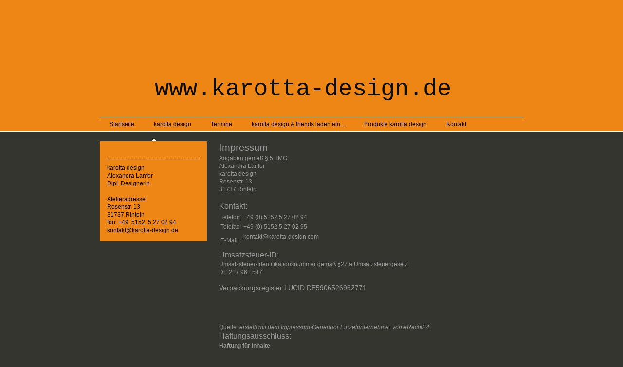

--- FILE ---
content_type: text/css; charset=UTF-8
request_url: https://u.jimcdn.com/cms/o/seb9c98c7f88e5bd0/layout/lbbdbff2e06e917d1/css/layout.css?t=1708087065
body_size: 382
content:
div#container {
	width:870px;
	margin:0 auto;
	text-align:left;
	padding:0;
}

div#header {
	width:100%;
	height:270px;
	background-color:#EE8616;
}

div#header div.gutter {
	position:relative;
	width:870px;
	margin:0 auto;
	text-align:center;
	padding:20px 0 0 0;
}

div#emotion {
	width:870px;
	margin:0 auto;
	border-bottom:1px solid white;
}

div#top_img {
	width:100%;
	height:14px;
	filter:progid:DXImageTransform.Microsoft.AlphaImageLoader(enabled=true, sizingMethod=scale src='https://u.jimcdn.com/cms/o/layout/lbbdbff2e06e917d1/img/top_bg.png');
}

html>body div#top_img {background:url('https://u.jimcdn.com/cms/o/layout/lbbdbff2e06e917d1/img/top_bg.png') repeat-x 0 0;}

div#wrapper {
	width:870px;
	float:left;
}

div#content {
	width:590px;
	float:left;
}

div#content .gutter {
	padding:0 20px 0 20px;
}

div#sidebar .gutter {padding: 10px;}

div#footer {
	padding:10px 0 10px 0;
}

div#sidebar {
	width:220px;
	float:left;
	}

div.menu_top {
	width:220px;
	height:6px;
	background:url('https://u.jimcdn.com/cms/o/layout/lbbdbff2e06e917d1/img/sub_menu_top.gif') no-repeat left bottom;
}

div.menu_bg {
	width:220px;
	background-color:#EE8616;
	}

div#footer {
		width:570px;
		margin:40px 0 0 0;
		border-top:1px solid #FFFFFF;
}


/*  MainNav Level 1
----------------------------------------------- */

ul.mainNav1 {
	margin:0;
	padding:0;
	list-style:none;
}

ul.mainNav1 li{
	display:inline;
	margin:0;
	padding:0;
	list-style:none;
}

ul.mainNav1 li a {
	text-decoration: none;
	display: block;
	float:left;
	text-align:center;
	padding:8px 20px 10px 20px;
	font-size:12px;
	line-height:100%;
}

ul.mainNav1 li a:hover,
ul.mainNav1 li a.parent,
ul.mainNav1 li a.current {
	background:url('https://u.jimcdn.com/cms/o/layout/lbbdbff2e06e917d1/img/main_active.gif') no-repeat center bottom ;
}

ul.mainNav2,
ul.mainNav3 {
	margin:0;
	padding:0;
	list-style:none;
}

ul.mainNav2 li,
ul.mainNav3 li {
	display:inline;
	margin:0;
	padding:0;
	list-style:none;
}

ul.mainNav2 li a {
	text-decoration: none;
	display: block;
	text-align:left;
	padding:8px 0 8px 10px;
	font-size:12px;
	line-height:100%;
	border-bottom:1px solid #FFFFFF;
}

ul.mainNav3 li a {
	padding:8px 0 8px 25px;
}


ul.mainNav2 li a.current,
ul.mainNav2 li a.parent,
ul.mainNav3 li a.current {
	font-weight:bold;
}

ul.mainNav2 li a:hover,
ul.mainNav2 li a.parent,
ul.mainNav2 li a.current {
	background:url('https://u.jimcdn.com/cms/o/layout/lbbdbff2e06e917d1/img/sub_active.gif') no-repeat 0 10px;
}

ul.mainNav3 li a:hover,
ul.mainNav3 li a.current {
	background:url('https://u.jimcdn.com/cms/o/layout/lbbdbff2e06e917d1/img/sub_active.gif') no-repeat 15px 10px;
}


--- FILE ---
content_type: text/css; charset=UTF-8
request_url: https://u.jimcdn.com/cms/o/seb9c98c7f88e5bd0/layout/lbbdbff2e06e917d1/css/font.css?t=1768991185
body_size: -58
content:
@charset "utf-8";



body {}

body, p, table, td
{
    font:normal 12px/140% Arial, Helvetica, sans-serif;
    color:#999999;
}

input, textarea
{
    font:normal 12px/140% Arial, Helvetica, sans-serif;
}

h1
{
    font:normal normal normal 20px/140% Arial, Helvetica, sans-serif;
    color:#999999;
    
}

h2
{
    font:normal normal normal 16px/140% Arial, Helvetica, sans-serif;
    color:#999999;
    
}

h3
{
    font:normal normal bold 12px/140% Verdana, Arial, Helvetica, sans-serif;
    color:#666666;
    
}

a:link,
a:visited
{
    text-decoration: underline; /* fix */
    color:#000000;
}

a:active,
a:hover
{
    text-decoration:none; /* fix */
    color: #000000;
}

div.hr
{
    border-bottom-style:dotted;
    border-bottom-width:1px; /* fix */
    border-color: #999999;
    height: 1px;
}
/*  alternative */

.altcolor,
.altcolor p { color:#000000;}

.altcolor h1 {color:#000000; }
.altcolor h2 {color:#000000; }
.altcolor h3 {color:#EEEEEE; }

.altcolor a:link,
.altcolor a:visited { color:#000000; }

.altcolor a:active, 
.altcolor a:hover { color:#000000; }

.altcolor div.hr {border-color: #000000;}
